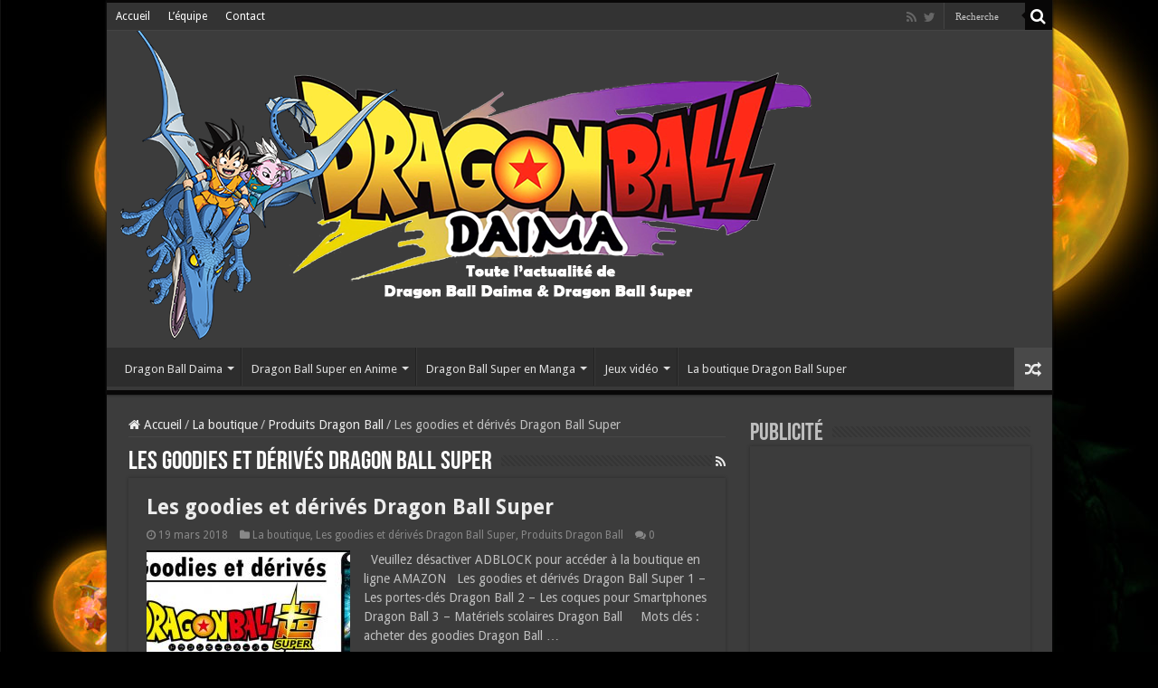

--- FILE ---
content_type: text/html; charset=UTF-8
request_url: https://dragonballsuper-france.fr/category/la-boutique/produits-dragon-ball/les-goodies-et-derives-dragon-ball-super/
body_size: 12499
content:
<!DOCTYPE html><html lang="fr-FR" prefix="og: http://ogp.me/ns#"><head> <script async src="https://ads.sportslocalmedia.com/slm.prebid.dragonballsuper-france.js"></script> <style>.akcelo-wrapper {
        display: grid;
        place-items: center;
        grid-template-columns: 1fr;
        text-align: center;
        position: relative;
        overflow: hidden;
    }
    .akcelo-wrapper.akcelo-wrapper-label:before {
        content: attr(data-ad-text);
        color: #777777;
        font-size: 11px;
        text-align: center;
        position: absolute;
        width: 100%;
        top: 2px;
    }
    .akcelo-wrapper.akcelo-wrapper-label {
        box-sizing: content-box;
        padding: 20px 0 0;
    }
    .akcelo-placeholder:not(.akcelo-loaded) {
        background-color: #f9f9f9;
        background-clip: content-box;
    }
    .akcelo-placeholder:not(.akcelo-loaded)::after {
        border: 1px solid #696969;
        border-radius: 2px;
        color: #696969;
        content: attr(data-placeholder-text);
        font-size: 11px;
        line-height: 1;
        padding: 3px 4px 1px;
        position: absolute;
        background-color: transparent;
        font-family: Arial,sans-serif;
    }
    .akcelo-video > div:first-child {
        width: 100%;
        position: absolute;
        top: 0;
        bottom: 0;
        left: 0;
        right: 0
    }
    .akcelo-video.akcelo-wrapper-label > div:first-child {
        top: 20px;
    }
    @media (pointer:coarse) {
        .akcelo-wrapper.akcelo-desktop {
            display: none;
        }
    }
    @media (pointer:fine) {
        .akcelo-wrapper.akcelo-mobile {
            display: none;
        }
    }</style><div id="Dragonballsuper-france_Video"></div> <script type="application/javascript">var slmadshb = slmadshb || {};
    slmadshb.que = slmadshb.que || [];
    slmadshb.que.push(function() {
        slmadshb.display("Dragonballsuper-france_Video");
    });</script> <script type="text/javascript">var _nAdzq=_nAdzq||[];(function(){
_nAdzq.push(["setIds","170dbeb944cff046"]);
_nAdzq.push(["setPk","BMcp-uee0G7XYgbzQV-4XA7dZRl87zK3v14GhTO_cLrAyxQKyuWdtsgegHDDkBawvzU2csSk_M1hDUtqw1JWwgk"]);
_nAdzq.push(["setDomain","notifpush.com"]);
_nAdzq.push(["setNativDomain",true]);
_nAdzq.push(["setSubscriptionNotif",false]);
_nAdzq.push(["setTemplateId","perso"]);
_nAdzq.push(["setEnv"]);
var e="https://notifpush.com/scripts/";
var t=document.createElement("script");
t.type="text/javascript";
t.defer=true;
t.async=true;
t.src=e+"nadz-sdk.js";
var s=document.getElementsByTagName("script")[0];
s.parentNode.insertBefore(t,s)})();
 window.tpl_color="null";
 window.tpl_catch="Dragon Ball Super - France";
 window.tpl_content="Autorisez les notifications pour rester informé de l'actualité de Dragon Ball.";
 window.tpl_quote="Allons-y, jeune Saiyan !";
 window.tpl_logo=" https://statics.pushaddict.com/images/716/imageDesktop_07525036760280757_Header11.png";
 window.tpl_catch_color="#3c3c3c";
 window.tpl_quote_color="#f57e00";
 window.tpl_content_color="#3c3c3c";
 window.tpl_textMobile="Dragon Ball Super - France";
 window.tpl_logoMobile="";</script> <meta charset="UTF-8" /><link rel="profile" href="http://gmpg.org/xfn/11" /><link rel="pingback" href="https://dragonballsuper-france.fr/xmlrpc.php" /><meta name='robots' content='index, follow, max-image-preview:large, max-snippet:-1, max-video-preview:-1' /><title>Les goodies et dérivés Dragon Ball Super Archives - Dragon Ball Super - France</title><link rel="canonical" href="https://dragonballsuper-france.fr/category/la-boutique/produits-dragon-ball/les-goodies-et-derives-dragon-ball-super/" /><meta property="og:locale" content="fr_FR" /><meta property="og:type" content="article" /><meta property="og:title" content="Les goodies et dérivés Dragon Ball Super Archives - Dragon Ball Super - France" /><meta property="og:url" content="https://dragonballsuper-france.fr/category/la-boutique/produits-dragon-ball/les-goodies-et-derives-dragon-ball-super/" /><meta property="og:site_name" content="Dragon Ball Super - France" /><meta name="twitter:card" content="summary_large_image" /><meta name="twitter:site" content="@DBSuperFrance" /> <script type="application/ld+json" class="yoast-schema-graph">{"@context":"https://schema.org","@graph":[{"@type":"CollectionPage","@id":"https://dragonballsuper-france.fr/category/la-boutique/produits-dragon-ball/les-goodies-et-derives-dragon-ball-super/","url":"https://dragonballsuper-france.fr/category/la-boutique/produits-dragon-ball/les-goodies-et-derives-dragon-ball-super/","name":"Les goodies et dérivés Dragon Ball Super Archives - Dragon Ball Super - France","isPartOf":{"@id":"https://dragonballsuper-france.fr/#website"},"primaryImageOfPage":{"@id":"https://dragonballsuper-france.fr/category/la-boutique/produits-dragon-ball/les-goodies-et-derives-dragon-ball-super/#primaryimage"},"image":{"@id":"https://dragonballsuper-france.fr/category/la-boutique/produits-dragon-ball/les-goodies-et-derives-dragon-ball-super/#primaryimage"},"thumbnailUrl":"https://dragonballsuper-france.fr/wp-content/uploads/2018/02/Les-Goodies-et-dérives-Dragon-Ball.jpg","breadcrumb":{"@id":"https://dragonballsuper-france.fr/category/la-boutique/produits-dragon-ball/les-goodies-et-derives-dragon-ball-super/#breadcrumb"},"inLanguage":"fr-FR"},{"@type":"ImageObject","inLanguage":"fr-FR","@id":"https://dragonballsuper-france.fr/category/la-boutique/produits-dragon-ball/les-goodies-et-derives-dragon-ball-super/#primaryimage","url":"https://dragonballsuper-france.fr/wp-content/uploads/2018/02/Les-Goodies-et-dérives-Dragon-Ball.jpg","contentUrl":"https://dragonballsuper-france.fr/wp-content/uploads/2018/02/Les-Goodies-et-dérives-Dragon-Ball.jpg","width":1000,"height":250},{"@type":"BreadcrumbList","@id":"https://dragonballsuper-france.fr/category/la-boutique/produits-dragon-ball/les-goodies-et-derives-dragon-ball-super/#breadcrumb","itemListElement":[{"@type":"ListItem","position":1,"name":"Accueil","item":"https://dragonballsuper-france.fr/"},{"@type":"ListItem","position":2,"name":"La boutique","item":"https://dragonballsuper-france.fr/category/la-boutique/"},{"@type":"ListItem","position":3,"name":"Produits Dragon Ball","item":"https://dragonballsuper-france.fr/category/la-boutique/produits-dragon-ball/"},{"@type":"ListItem","position":4,"name":"Les goodies et dérivés Dragon Ball Super"}]},{"@type":"WebSite","@id":"https://dragonballsuper-france.fr/#website","url":"https://dragonballsuper-france.fr/","name":"Dragon Ball Super - France","description":"Toute l&#039;actualité de Dragon Ball Super et Dragon Ball Daima","publisher":{"@id":"https://dragonballsuper-france.fr/#organization"},"potentialAction":[{"@type":"SearchAction","target":{"@type":"EntryPoint","urlTemplate":"https://dragonballsuper-france.fr/?s={search_term_string}"},"query-input":{"@type":"PropertyValueSpecification","valueRequired":true,"valueName":"search_term_string"}}],"inLanguage":"fr-FR"},{"@type":"Organization","@id":"https://dragonballsuper-france.fr/#organization","name":"Dragon Ball Super - France","url":"https://dragonballsuper-france.fr/","logo":{"@type":"ImageObject","inLanguage":"fr-FR","@id":"https://dragonballsuper-france.fr/#/schema/logo/image/","url":"https://dragonballsuper-france.fr/wp-content/uploads/2023/10/header14v8.png","contentUrl":"https://dragonballsuper-france.fr/wp-content/uploads/2023/10/header14v8.png","width":800,"height":300,"caption":"Dragon Ball Super - France"},"image":{"@id":"https://dragonballsuper-france.fr/#/schema/logo/image/"},"sameAs":["https://www.facebook.com/FansdeDBSuper/","https://x.com/DBSuperFrance"]}]}</script> <link rel='dns-prefetch' href='//fonts.googleapis.com' /><link rel="alternate" type="application/rss+xml" title="Dragon Ball Super - France &raquo; Flux" href="https://dragonballsuper-france.fr/feed/" /><link rel="alternate" type="application/rss+xml" title="Dragon Ball Super - France &raquo; Flux des commentaires" href="https://dragonballsuper-france.fr/comments/feed/" /><link rel="alternate" type="application/rss+xml" title="Dragon Ball Super - France &raquo; Flux de la catégorie Les goodies et dérivés Dragon Ball Super" href="https://dragonballsuper-france.fr/category/la-boutique/produits-dragon-ball/les-goodies-et-derives-dragon-ball-super/feed/" /><style id='wp-img-auto-sizes-contain-inline-css' type='text/css'>img:is([sizes=auto i],[sizes^="auto," i]){contain-intrinsic-size:3000px 1500px}
/*# sourceURL=wp-img-auto-sizes-contain-inline-css */</style><link data-optimized="2" rel="stylesheet" href="https://dragonballsuper-france.fr/wp-content/litespeed/css/455c39e97c3ddaef9de2bcf5cfb01580.css?ver=fe240" /><style id='global-styles-inline-css' type='text/css'>:root{--wp--preset--aspect-ratio--square: 1;--wp--preset--aspect-ratio--4-3: 4/3;--wp--preset--aspect-ratio--3-4: 3/4;--wp--preset--aspect-ratio--3-2: 3/2;--wp--preset--aspect-ratio--2-3: 2/3;--wp--preset--aspect-ratio--16-9: 16/9;--wp--preset--aspect-ratio--9-16: 9/16;--wp--preset--color--black: #000000;--wp--preset--color--cyan-bluish-gray: #abb8c3;--wp--preset--color--white: #ffffff;--wp--preset--color--pale-pink: #f78da7;--wp--preset--color--vivid-red: #cf2e2e;--wp--preset--color--luminous-vivid-orange: #ff6900;--wp--preset--color--luminous-vivid-amber: #fcb900;--wp--preset--color--light-green-cyan: #7bdcb5;--wp--preset--color--vivid-green-cyan: #00d084;--wp--preset--color--pale-cyan-blue: #8ed1fc;--wp--preset--color--vivid-cyan-blue: #0693e3;--wp--preset--color--vivid-purple: #9b51e0;--wp--preset--gradient--vivid-cyan-blue-to-vivid-purple: linear-gradient(135deg,rgb(6,147,227) 0%,rgb(155,81,224) 100%);--wp--preset--gradient--light-green-cyan-to-vivid-green-cyan: linear-gradient(135deg,rgb(122,220,180) 0%,rgb(0,208,130) 100%);--wp--preset--gradient--luminous-vivid-amber-to-luminous-vivid-orange: linear-gradient(135deg,rgb(252,185,0) 0%,rgb(255,105,0) 100%);--wp--preset--gradient--luminous-vivid-orange-to-vivid-red: linear-gradient(135deg,rgb(255,105,0) 0%,rgb(207,46,46) 100%);--wp--preset--gradient--very-light-gray-to-cyan-bluish-gray: linear-gradient(135deg,rgb(238,238,238) 0%,rgb(169,184,195) 100%);--wp--preset--gradient--cool-to-warm-spectrum: linear-gradient(135deg,rgb(74,234,220) 0%,rgb(151,120,209) 20%,rgb(207,42,186) 40%,rgb(238,44,130) 60%,rgb(251,105,98) 80%,rgb(254,248,76) 100%);--wp--preset--gradient--blush-light-purple: linear-gradient(135deg,rgb(255,206,236) 0%,rgb(152,150,240) 100%);--wp--preset--gradient--blush-bordeaux: linear-gradient(135deg,rgb(254,205,165) 0%,rgb(254,45,45) 50%,rgb(107,0,62) 100%);--wp--preset--gradient--luminous-dusk: linear-gradient(135deg,rgb(255,203,112) 0%,rgb(199,81,192) 50%,rgb(65,88,208) 100%);--wp--preset--gradient--pale-ocean: linear-gradient(135deg,rgb(255,245,203) 0%,rgb(182,227,212) 50%,rgb(51,167,181) 100%);--wp--preset--gradient--electric-grass: linear-gradient(135deg,rgb(202,248,128) 0%,rgb(113,206,126) 100%);--wp--preset--gradient--midnight: linear-gradient(135deg,rgb(2,3,129) 0%,rgb(40,116,252) 100%);--wp--preset--font-size--small: 13px;--wp--preset--font-size--medium: 20px;--wp--preset--font-size--large: 36px;--wp--preset--font-size--x-large: 42px;--wp--preset--spacing--20: 0.44rem;--wp--preset--spacing--30: 0.67rem;--wp--preset--spacing--40: 1rem;--wp--preset--spacing--50: 1.5rem;--wp--preset--spacing--60: 2.25rem;--wp--preset--spacing--70: 3.38rem;--wp--preset--spacing--80: 5.06rem;--wp--preset--shadow--natural: 6px 6px 9px rgba(0, 0, 0, 0.2);--wp--preset--shadow--deep: 12px 12px 50px rgba(0, 0, 0, 0.4);--wp--preset--shadow--sharp: 6px 6px 0px rgba(0, 0, 0, 0.2);--wp--preset--shadow--outlined: 6px 6px 0px -3px rgb(255, 255, 255), 6px 6px rgb(0, 0, 0);--wp--preset--shadow--crisp: 6px 6px 0px rgb(0, 0, 0);}:where(.is-layout-flex){gap: 0.5em;}:where(.is-layout-grid){gap: 0.5em;}body .is-layout-flex{display: flex;}.is-layout-flex{flex-wrap: wrap;align-items: center;}.is-layout-flex > :is(*, div){margin: 0;}body .is-layout-grid{display: grid;}.is-layout-grid > :is(*, div){margin: 0;}:where(.wp-block-columns.is-layout-flex){gap: 2em;}:where(.wp-block-columns.is-layout-grid){gap: 2em;}:where(.wp-block-post-template.is-layout-flex){gap: 1.25em;}:where(.wp-block-post-template.is-layout-grid){gap: 1.25em;}.has-black-color{color: var(--wp--preset--color--black) !important;}.has-cyan-bluish-gray-color{color: var(--wp--preset--color--cyan-bluish-gray) !important;}.has-white-color{color: var(--wp--preset--color--white) !important;}.has-pale-pink-color{color: var(--wp--preset--color--pale-pink) !important;}.has-vivid-red-color{color: var(--wp--preset--color--vivid-red) !important;}.has-luminous-vivid-orange-color{color: var(--wp--preset--color--luminous-vivid-orange) !important;}.has-luminous-vivid-amber-color{color: var(--wp--preset--color--luminous-vivid-amber) !important;}.has-light-green-cyan-color{color: var(--wp--preset--color--light-green-cyan) !important;}.has-vivid-green-cyan-color{color: var(--wp--preset--color--vivid-green-cyan) !important;}.has-pale-cyan-blue-color{color: var(--wp--preset--color--pale-cyan-blue) !important;}.has-vivid-cyan-blue-color{color: var(--wp--preset--color--vivid-cyan-blue) !important;}.has-vivid-purple-color{color: var(--wp--preset--color--vivid-purple) !important;}.has-black-background-color{background-color: var(--wp--preset--color--black) !important;}.has-cyan-bluish-gray-background-color{background-color: var(--wp--preset--color--cyan-bluish-gray) !important;}.has-white-background-color{background-color: var(--wp--preset--color--white) !important;}.has-pale-pink-background-color{background-color: var(--wp--preset--color--pale-pink) !important;}.has-vivid-red-background-color{background-color: var(--wp--preset--color--vivid-red) !important;}.has-luminous-vivid-orange-background-color{background-color: var(--wp--preset--color--luminous-vivid-orange) !important;}.has-luminous-vivid-amber-background-color{background-color: var(--wp--preset--color--luminous-vivid-amber) !important;}.has-light-green-cyan-background-color{background-color: var(--wp--preset--color--light-green-cyan) !important;}.has-vivid-green-cyan-background-color{background-color: var(--wp--preset--color--vivid-green-cyan) !important;}.has-pale-cyan-blue-background-color{background-color: var(--wp--preset--color--pale-cyan-blue) !important;}.has-vivid-cyan-blue-background-color{background-color: var(--wp--preset--color--vivid-cyan-blue) !important;}.has-vivid-purple-background-color{background-color: var(--wp--preset--color--vivid-purple) !important;}.has-black-border-color{border-color: var(--wp--preset--color--black) !important;}.has-cyan-bluish-gray-border-color{border-color: var(--wp--preset--color--cyan-bluish-gray) !important;}.has-white-border-color{border-color: var(--wp--preset--color--white) !important;}.has-pale-pink-border-color{border-color: var(--wp--preset--color--pale-pink) !important;}.has-vivid-red-border-color{border-color: var(--wp--preset--color--vivid-red) !important;}.has-luminous-vivid-orange-border-color{border-color: var(--wp--preset--color--luminous-vivid-orange) !important;}.has-luminous-vivid-amber-border-color{border-color: var(--wp--preset--color--luminous-vivid-amber) !important;}.has-light-green-cyan-border-color{border-color: var(--wp--preset--color--light-green-cyan) !important;}.has-vivid-green-cyan-border-color{border-color: var(--wp--preset--color--vivid-green-cyan) !important;}.has-pale-cyan-blue-border-color{border-color: var(--wp--preset--color--pale-cyan-blue) !important;}.has-vivid-cyan-blue-border-color{border-color: var(--wp--preset--color--vivid-cyan-blue) !important;}.has-vivid-purple-border-color{border-color: var(--wp--preset--color--vivid-purple) !important;}.has-vivid-cyan-blue-to-vivid-purple-gradient-background{background: var(--wp--preset--gradient--vivid-cyan-blue-to-vivid-purple) !important;}.has-light-green-cyan-to-vivid-green-cyan-gradient-background{background: var(--wp--preset--gradient--light-green-cyan-to-vivid-green-cyan) !important;}.has-luminous-vivid-amber-to-luminous-vivid-orange-gradient-background{background: var(--wp--preset--gradient--luminous-vivid-amber-to-luminous-vivid-orange) !important;}.has-luminous-vivid-orange-to-vivid-red-gradient-background{background: var(--wp--preset--gradient--luminous-vivid-orange-to-vivid-red) !important;}.has-very-light-gray-to-cyan-bluish-gray-gradient-background{background: var(--wp--preset--gradient--very-light-gray-to-cyan-bluish-gray) !important;}.has-cool-to-warm-spectrum-gradient-background{background: var(--wp--preset--gradient--cool-to-warm-spectrum) !important;}.has-blush-light-purple-gradient-background{background: var(--wp--preset--gradient--blush-light-purple) !important;}.has-blush-bordeaux-gradient-background{background: var(--wp--preset--gradient--blush-bordeaux) !important;}.has-luminous-dusk-gradient-background{background: var(--wp--preset--gradient--luminous-dusk) !important;}.has-pale-ocean-gradient-background{background: var(--wp--preset--gradient--pale-ocean) !important;}.has-electric-grass-gradient-background{background: var(--wp--preset--gradient--electric-grass) !important;}.has-midnight-gradient-background{background: var(--wp--preset--gradient--midnight) !important;}.has-small-font-size{font-size: var(--wp--preset--font-size--small) !important;}.has-medium-font-size{font-size: var(--wp--preset--font-size--medium) !important;}.has-large-font-size{font-size: var(--wp--preset--font-size--large) !important;}.has-x-large-font-size{font-size: var(--wp--preset--font-size--x-large) !important;}
/*# sourceURL=global-styles-inline-css */</style><style id='classic-theme-styles-inline-css' type='text/css'>/*! This file is auto-generated */
.wp-block-button__link{color:#fff;background-color:#32373c;border-radius:9999px;box-shadow:none;text-decoration:none;padding:calc(.667em + 2px) calc(1.333em + 2px);font-size:1.125em}.wp-block-file__button{background:#32373c;color:#fff;text-decoration:none}
/*# sourceURL=/wp-includes/css/classic-themes.min.css */</style><link rel='stylesheet' id='Droid+Sans-css' href='https://fonts.googleapis.com/css?family=Droid+Sans%3Aregular%2C700' type='text/css' media='all' /><style id='quads-styles-inline-css' type='text/css'>.quads-location ins.adsbygoogle {
        background: transparent !important;
    }.quads-location .quads_rotator_img{ opacity:1 !important;}
    .quads.quads_ad_container { display: grid; grid-template-columns: auto; grid-gap: 10px; padding: 10px; }
    .grid_image{animation: fadeIn 0.5s;-webkit-animation: fadeIn 0.5s;-moz-animation: fadeIn 0.5s;
        -o-animation: fadeIn 0.5s;-ms-animation: fadeIn 0.5s;}
    .quads-ad-label { font-size: 12px; text-align: center; color: #333;}
    .quads_click_impression { display: none;} .quads-location, .quads-ads-space{max-width:100%;} @media only screen and (max-width: 480px) { .quads-ads-space, .penci-builder-element .quads-ads-space{max-width:340px;}}
/*# sourceURL=quads-styles-inline-css */</style> <script data-optimized="1" type="text/javascript" src="https://dragonballsuper-france.fr/wp-content/litespeed/js/50e177097eebf40218a02cb96b8ac6f7.js?ver=ac6f7" id="jquery-core-js"></script> <script data-optimized="1" type="text/javascript" src="https://dragonballsuper-france.fr/wp-content/litespeed/js/3fe955ddee5caac1ec7c65e65c7c1953.js?ver=c1953" id="jquery-migrate-js"></script> <script data-optimized="1" type="text/javascript" src="https://dragonballsuper-france.fr/wp-content/litespeed/js/29126b313a444355c59997f5d6653f6c.js?ver=53f6c" id="ppress-flatpickr-js"></script> <script data-optimized="1" type="text/javascript" src="https://dragonballsuper-france.fr/wp-content/litespeed/js/390c6a03b45e4cd11e9f8f221a5553e7.js?ver=553e7" id="ppress-select2-js"></script> <link rel="https://api.w.org/" href="https://dragonballsuper-france.fr/wp-json/" /><link rel="alternate" title="JSON" type="application/json" href="https://dragonballsuper-france.fr/wp-json/wp/v2/categories/334" /><link rel="EditURI" type="application/rsd+xml" title="RSD" href="https://dragonballsuper-france.fr/xmlrpc.php?rsd" /><meta name="generator" content="WordPress 6.9" /> <script>(function(i,s,o,g,r,a,m){i['GoogleAnalyticsObject']=r;i[r]=i[r]||function(){
			(i[r].q=i[r].q||[]).push(arguments)},i[r].l=1*new Date();a=s.createElement(o),
			m=s.getElementsByTagName(o)[0];a.async=1;a.src=g;m.parentNode.insertBefore(a,m)
			})(window,document,'script','https://www.google-analytics.com/analytics.js','ga');
			ga('create', 'UA-65151709-1', 'auto');
			ga('send', 'pageview');</script> <script>document.cookie = 'quads_browser_width='+screen.width;</script><link rel="shortcut icon" href="https://dragonballsuper-france.fr/wp-content/uploads/2015/07/favicon3.ico" title="Favicon" />
<!--[if IE]> <script type="text/javascript">jQuery(document).ready(function (){ jQuery(".menu-item").has("ul").children("a").attr("aria-haspopup", "true");});</script> <![endif]-->
<!--[if lt IE 9]> <script src="https://dragonballsuper-france.fr/wp-content/themes/sahifa/js/html5.js"></script> <script src="https://dragonballsuper-france.fr/wp-content/themes/sahifa/js/selectivizr-min.js"></script> <![endif]-->
<!--[if IE 9]><link rel="stylesheet" type="text/css" media="all" href="https://dragonballsuper-france.fr/wp-content/themes/sahifa/css/ie9.css" />
<![endif]-->
<!--[if IE 8]><link rel="stylesheet" type="text/css" media="all" href="https://dragonballsuper-france.fr/wp-content/themes/sahifa/css/ie8.css" />
<![endif]-->
<!--[if IE 7]><link rel="stylesheet" type="text/css" media="all" href="https://dragonballsuper-france.fr/wp-content/themes/sahifa/css/ie7.css" />
<![endif]--><meta http-equiv="X-UA-Compatible" content="IE=edge,chrome=1" /><meta name="viewport" content="width=device-width, initial-scale=1.0" /><style type="text/css" media="screen">body{
	font-family: 'Droid Sans';
	color :#ffffff;
	font-size : 14px;
	font-weight: normal;
}
.top-nav, .top-nav ul li a {
	color :#ffffff;
}
.page-title{
	font-size : 29px;
	font-weight: bold;
}
.post-title{
	font-size : 29px;
	font-weight: bold;
}
h2.post-box-title, h2.post-box-title a{
	font-size : 23px;
	font-weight: bold;
}
h3.post-box-title, h3.post-box-title a{
	font-size : 29px;
	font-weight: bold;
}
blockquote p{
	font-size : 13px;
	font-weight: bold;
}
.widget-top h4, .widget-top h4 a{
	font-size : 27px;
	font-weight: bolder;
}
#main-nav,
.cat-box-content,
#sidebar .widget-container,
.post-listing,
#commentform {
	border-bottom-color: #080707;
}

.search-block .search-button,
#topcontrol,
#main-nav ul li.current-menu-item a,
#main-nav ul li.current-menu-item a:hover,
#main-nav ul li.current_page_parent a,
#main-nav ul li.current_page_parent a:hover,
#main-nav ul li.current-menu-parent a,
#main-nav ul li.current-menu-parent a:hover,
#main-nav ul li.current-page-ancestor a,
#main-nav ul li.current-page-ancestor a:hover,
.pagination span.current,
.share-post span.share-text,
.flex-control-paging li a.flex-active,
.ei-slider-thumbs li.ei-slider-element,
.review-percentage .review-item span span,
.review-final-score,
.button,
a.button,
a.more-link,
#main-content input[type="submit"],
.form-submit #submit,
#login-form .login-button,
.widget-feedburner .feedburner-subscribe,
input[type="submit"],
#buddypress button,
#buddypress a.button,
#buddypress input[type=submit],
#buddypress input[type=reset],
#buddypress ul.button-nav li a,
#buddypress div.generic-button a,
#buddypress .comment-reply-link,
#buddypress div.item-list-tabs ul li a span,
#buddypress div.item-list-tabs ul li.selected a,
#buddypress div.item-list-tabs ul li.current a,
#buddypress #members-directory-form div.item-list-tabs ul li.selected span,
#members-list-options a.selected,
#groups-list-options a.selected,
body.dark-skin #buddypress div.item-list-tabs ul li a span,
body.dark-skin #buddypress div.item-list-tabs ul li.selected a,
body.dark-skin #buddypress div.item-list-tabs ul li.current a,
body.dark-skin #members-list-options a.selected,
body.dark-skin #groups-list-options a.selected,
.search-block-large .search-button,
#featured-posts .flex-next:hover,
#featured-posts .flex-prev:hover,
a.tie-cart span.shooping-count,
.woocommerce span.onsale,
.woocommerce-page span.onsale ,
.woocommerce .widget_price_filter .ui-slider .ui-slider-handle,
.woocommerce-page .widget_price_filter .ui-slider .ui-slider-handle,
#check-also-close,
a.post-slideshow-next,
a.post-slideshow-prev,
.widget_price_filter .ui-slider .ui-slider-handle,
.quantity .minus:hover,
.quantity .plus:hover,
.mejs-container .mejs-controls .mejs-time-rail .mejs-time-current,
#reading-position-indicator  {
	background-color:#080707;
}

::-webkit-scrollbar-thumb{
	background-color:#080707 !important;
}

#theme-footer,
#theme-header,
.top-nav ul li.current-menu-item:before,
#main-nav .menu-sub-content ,
#main-nav ul ul,
#check-also-box {
	border-top-color: #080707;
}

.search-block:after {
	border-right-color:#080707;
}

body.rtl .search-block:after {
	border-left-color:#080707;
}

#main-nav ul > li.menu-item-has-children:hover > a:after,
#main-nav ul > li.mega-menu:hover > a:after {
	border-color:transparent transparent #080707;
}

.widget.timeline-posts li a:hover,
.widget.timeline-posts li a:hover span.tie-date {
	color: #080707;
}

.widget.timeline-posts li a:hover span.tie-date:before {
	background: #080707;
	border-color: #080707;
}

#order_review,
#order_review_heading {
	border-color: #080707;
}

.background-cover{background-image : url('https://dragonballsuper-france.fr/wp-content/uploads/2015/06/shenron_by_chevronguy-d5nog5i.jpg') !important;}
.breaking-news span.breaking-news-title {background: #d60012;}</style><link rel="icon" href="https://dragonballsuper-france.fr/wp-content/uploads/2017/06/cropped-Sans-titre-1-1-1-32x32.png" sizes="32x32" /><link rel="icon" href="https://dragonballsuper-france.fr/wp-content/uploads/2017/06/cropped-Sans-titre-1-1-1-192x192.png" sizes="192x192" /><link rel="apple-touch-icon" href="https://dragonballsuper-france.fr/wp-content/uploads/2017/06/cropped-Sans-titre-1-1-1-180x180.png" /><meta name="msapplication-TileImage" content="https://dragonballsuper-france.fr/wp-content/uploads/2017/06/cropped-Sans-titre-1-1-1-270x270.png" /></head><body id="top" class="archive category category-les-goodies-et-derives-dragon-ball-super category-334 wp-theme-sahifa wp-child-theme-dragonballsuperfr dark-skin lazy-enabled"><div class="wrapper-outer"><div class="background-cover"></div><aside id="slide-out"><div class="search-mobile"><form method="get" id="searchform-mobile" action="https://dragonballsuper-france.fr/">
<button class="search-button" type="submit" value="Recherche"><i class="fa fa-search"></i></button>
<input type="text" id="s-mobile" name="s" title="Recherche" value="Recherche" onfocus="if (this.value == 'Recherche') {this.value = '';}" onblur="if (this.value == '') {this.value = 'Recherche';}"  /></form></div><div class="social-icons">
<a class="ttip-none" title="Rss" href="https://dragonballsuper-france.fr/feed/" target="_blank"><i class="fa fa-rss"></i></a><a class="ttip-none" title="Twitter" href="https://twitter.com/DBSuperFrance" target="_blank"><i class="fa fa-twitter"></i></a></div><div id="mobile-menu" ></div></aside><div id="wrapper" class="boxed-all"><div class="inner-wrapper"><header id="theme-header" class="theme-header"><div id="top-nav" class="top-nav"><div class="container"><div class="top-menu"><ul id="menu-menu-haut" class="menu"><li id="menu-item-100906" class="menu-item menu-item-type-post_type menu-item-object-page menu-item-home menu-item-100906"><a href="https://dragonballsuper-france.fr/">Accueil</a></li><li id="menu-item-656" class="menu-item menu-item-type-post_type menu-item-object-page menu-item-656"><a href="https://dragonballsuper-france.fr/lequipe/">L&rsquo;équipe</a></li><li id="menu-item-182" class="menu-item menu-item-type-post_type menu-item-object-page menu-item-182"><a href="https://dragonballsuper-france.fr/contact/">Contact</a></li></ul></div><div class="search-block"><form method="get" id="searchform-header" action="https://dragonballsuper-france.fr/">
<button class="search-button" type="submit" value="Recherche"><i class="fa fa-search"></i></button>
<input class="search-live" type="text" id="s-header" name="s" title="Recherche" value="Recherche" onfocus="if (this.value == 'Recherche') {this.value = '';}" onblur="if (this.value == '') {this.value = 'Recherche';}"  /></form></div><div class="social-icons">
<a class="ttip-none" title="Rss" href="https://dragonballsuper-france.fr/feed/" target="_blank"><i class="fa fa-rss"></i></a><a class="ttip-none" title="Twitter" href="https://twitter.com/DBSuperFrance" target="_blank"><i class="fa fa-twitter"></i></a></div></div></div><div class="header-content"><a id="slide-out-open" class="slide-out-open" href="#"><span></span></a><div class="logo"><h2>								<a title="Dragon Ball Super &#8211; France" href="https://dragonballsuper-france.fr/">
<img src="https://dragonballsuper-france.fr/wp-content/uploads/2024/07/header15.png" alt="Dragon Ball Super &#8211; France"  /><strong>Dragon Ball Super &#8211; France Toute l&#039;actualité de Dragon Ball Super et Dragon Ball Daima</strong>
</a></h2></div><div class="clear"></div></div><nav id="main-nav" class="fixed-enabled"><div class="container"><div class="main-menu"><ul id="menu-menuv2" class="menu"><li id="menu-item-130890" class="menu-item menu-item-type-post_type menu-item-object-page menu-item-has-children menu-item-130890"><a href="https://dragonballsuper-france.fr/dragon-ball-daima/">Dragon Ball Daima</a><ul class="sub-menu menu-sub-content"><li id="menu-item-135464" class="menu-item menu-item-type-post_type menu-item-object-page menu-item-135464"><a href="https://dragonballsuper-france.fr/lactualite-de-dragon-ball-daima/">L’actualité Dragon Ball DAIMA</a></li><li id="menu-item-135458" class="menu-item menu-item-type-post_type menu-item-object-page menu-item-135458"><a href="https://dragonballsuper-france.fr/les-audiences-de-dragon-ball-daima/">Les audiences de Dragon Ball DAIMA</a></li><li id="menu-item-135469" class="menu-item menu-item-type-post_type menu-item-object-page menu-item-135469"><a href="https://dragonballsuper-france.fr/les-episodes-de-dragon-ball-daima/">Les épisodes de Dragon Ball DAIMA</a></li></ul></li><li id="menu-item-65939" class="menu-item menu-item-type-post_type menu-item-object-page menu-item-has-children menu-item-65939"><a href="https://dragonballsuper-france.fr/dragon-ball-super-en-anime/">Dragon Ball Super en Anime</a><ul class="sub-menu menu-sub-content"><li id="menu-item-71296" class="menu-item menu-item-type-post_type menu-item-object-page menu-item-71296"><a href="https://dragonballsuper-france.fr/lactualite-dragon-ball-super/">L’actualité Dragon Ball Super</a></li><li id="menu-item-69382" class="menu-item menu-item-type-post_type menu-item-object-page menu-item-69382"><a href="https://dragonballsuper-france.fr/analyses-theories-dragon-ball-super/">Les analyses et théories Dragon Ball Super</a></li><li id="menu-item-69270" class="menu-item menu-item-type-post_type menu-item-object-page menu-item-69270"><a href="https://dragonballsuper-france.fr/les-audiences-dragon-ball-super/">Les audiences Dragon Ball Super</a></li><li id="menu-item-69271" class="menu-item menu-item-type-post_type menu-item-object-page menu-item-69271"><a href="https://dragonballsuper-france.fr/les-gifs-dragon-ball-super/">Les GIFs Dragon Ball Super</a></li><li id="menu-item-74966" class="menu-item menu-item-type-post_type menu-item-object-page menu-item-74966"><a href="https://dragonballsuper-france.fr/dvd-bluray-de-dragon-ball-super/">Les DVD et Bluray de Dragon Ball Super</a></li><li id="menu-item-69272" class="menu-item menu-item-type-post_type menu-item-object-page menu-item-69272"><a href="https://dragonballsuper-france.fr/les-images-dragon-ball-super/">Les images Dragon Ball Super</a></li><li id="menu-item-74970" class="menu-item menu-item-type-post_type menu-item-object-page menu-item-74970"><a href="https://dragonballsuper-france.fr/les-opening-et-ending-de-dragon-ball-super/">Les opening et ending de Dragon Ball Super</a></li><li id="menu-item-95708" class="menu-item menu-item-type-post_type menu-item-object-page menu-item-95708"><a href="https://dragonballsuper-france.fr/ost-de-dragon-ball-super/">Les OST de Dragon Ball Super</a></li><li id="menu-item-69273" class="menu-item menu-item-type-post_type menu-item-object-page menu-item-69273"><a href="https://dragonballsuper-france.fr/les-previews-dragon-ball-super/">Les previews Dragon Ball Super</a></li><li id="menu-item-69378" class="menu-item menu-item-type-post_type menu-item-object-page menu-item-69378"><a href="https://dragonballsuper-france.fr/resumes-dragon-ball-super/">Les résumés Dragon Ball Super</a></li><li id="menu-item-69274" class="menu-item menu-item-type-post_type menu-item-object-page menu-item-69274"><a href="https://dragonballsuper-france.fr/les-spoilers-dragon-ball-super/">Les spoilers Dragon Ball Super</a></li><li id="menu-item-69269" class="menu-item menu-item-type-post_type menu-item-object-page menu-item-69269"><a href="https://dragonballsuper-france.fr/dragon-ball-super/">Le Wiki Dragon Ball Super</a></li><li id="menu-item-74965" class="menu-item menu-item-type-post_type menu-item-object-page menu-item-74965"><a href="https://dragonballsuper-france.fr/dragon-ball-super-version-francaise/">Dragon Ball Super en version française</a></li></ul></li><li id="menu-item-66064" class="menu-item menu-item-type-post_type menu-item-object-page menu-item-has-children menu-item-66064"><a href="https://dragonballsuper-france.fr/dragon-ball-super-manga/">Dragon Ball Super en Manga</a><ul class="sub-menu menu-sub-content"><li id="menu-item-122573" class="menu-item menu-item-type-post_type menu-item-object-page menu-item-122573"><a href="https://dragonballsuper-france.fr/chapitres-fr/">Chapitres FR</a></li></ul></li><li id="menu-item-64345" class="menu-item menu-item-type-post_type menu-item-object-page menu-item-has-children menu-item-64345"><a href="https://dragonballsuper-france.fr/jeux-video/">Jeux vidéo</a><ul class="sub-menu menu-sub-content"><li id="menu-item-98137" class="menu-item menu-item-type-taxonomy menu-item-object-category menu-item-98137"><a href="https://dragonballsuper-france.fr/category/jeux-videos/dragon-ball-z-bucchigiri-match/">Dragon Ball Z Bucchigiri Match</a></li><li id="menu-item-68043" class="menu-item menu-item-type-post_type menu-item-object-page menu-item-68043"><a href="https://dragonballsuper-france.fr/dragon-ball-z-dokkan-battle/">Dragon Ball Z Dokkan Battle</a></li><li id="menu-item-67028" class="menu-item menu-item-type-post_type menu-item-object-page menu-item-67028"><a href="https://dragonballsuper-france.fr/jeux-video/dragon-ball-fighterz/">Dragon Ball FighterZ</a></li><li id="menu-item-68041" class="menu-item menu-item-type-post_type menu-item-object-page menu-item-68041"><a href="https://dragonballsuper-france.fr/dragon-ball-fusions/">Dragon Ball Fusions</a></li><li id="menu-item-97884" class="menu-item menu-item-type-taxonomy menu-item-object-category menu-item-97884"><a href="https://dragonballsuper-france.fr/category/jeux-videos/dragon-ball-legends/">Dragon Ball Legends</a></li><li id="menu-item-106656" class="menu-item menu-item-type-post_type menu-item-object-page menu-item-106656"><a href="https://dragonballsuper-france.fr/dragon-ball-z-kakarot/">Dragon Ball Z Kakarot</a></li><li id="menu-item-68042" class="menu-item menu-item-type-post_type menu-item-object-page menu-item-68042"><a href="https://dragonballsuper-france.fr/dragon-ball-xenoverse-2/">Dragon Ball Xenoverse 2</a></li><li id="menu-item-98136" class="menu-item menu-item-type-taxonomy menu-item-object-category menu-item-98136"><a href="https://dragonballsuper-france.fr/category/jeux-videos/dragon-ball-z-x-keeperz/">Dragon Ball Z &#8211; X KeeperZ</a></li><li id="menu-item-102994" class="menu-item menu-item-type-post_type menu-item-object-page menu-item-102994"><a href="https://dragonballsuper-france.fr/jump-force/">JUMP Force</a></li><li id="menu-item-122736" class="menu-item menu-item-type-taxonomy menu-item-object-category menu-item-122736"><a href="https://dragonballsuper-france.fr/category/jeux-videos/dragon-ball-the-breakers/">Dragon Ball The Breakers</a></li><li id="menu-item-68044" class="menu-item menu-item-type-post_type menu-item-object-page menu-item-68044"><a href="https://dragonballsuper-france.fr/super-dragon-ball-heroes/">Super Dragon Ball Heroes</a></li></ul></li><li id="menu-item-71334" class="menu-item menu-item-type-post_type menu-item-object-page menu-item-71334"><a href="https://dragonballsuper-france.fr/la-boutique-dragon-ball-super/">La boutique Dragon Ball Super</a></li></ul></div>										<a href="https://dragonballsuper-france.fr/?tierand=1" class="random-article ttip" title="Articles aléatoires"><i class="fa fa-random"></i></a></div></nav></header><div id="main-content" class="container"><div class="content"><nav id="crumbs"><a href="https://dragonballsuper-france.fr/"><span class="fa fa-home" aria-hidden="true"></span> Accueil</a><span class="delimiter">/</span><a href="https://dragonballsuper-france.fr/category/la-boutique/">La boutique</a><span class="delimiter">/</span><a href="https://dragonballsuper-france.fr/category/la-boutique/produits-dragon-ball/">Produits Dragon Ball</a><span class="delimiter">/</span><span class="current">Les goodies et dérivés Dragon Ball Super</span></nav><script type="application/ld+json">{"@context":"http:\/\/schema.org","@type":"BreadcrumbList","@id":"#Breadcrumb","itemListElement":[{"@type":"ListItem","position":1,"item":{"name":"Accueil","@id":"https:\/\/dragonballsuper-france.fr\/"}},{"@type":"ListItem","position":2,"item":{"name":"La boutique","@id":"https:\/\/dragonballsuper-france.fr\/category\/la-boutique\/"}},{"@type":"ListItem","position":3,"item":{"name":"Produits Dragon Ball","@id":"https:\/\/dragonballsuper-france.fr\/category\/la-boutique\/produits-dragon-ball\/"}}]}</script> <div class="page-head"><h1 class="page-title">
Les goodies et dérivés Dragon Ball Super</h1>
<a class="rss-cat-icon ttip" title="Souscription au flux RSS" href="https://dragonballsuper-france.fr/category/la-boutique/produits-dragon-ball/les-goodies-et-derives-dragon-ball-super/feed/"><i class="fa fa-rss"></i></a><div class="stripe-line"></div></div><div class="post-listing archive-box"><article class="item-list tie_none"><h2 class="post-box-title">
<a href="https://dragonballsuper-france.fr/les-goodies-et-derives-dragon-ball-super/">Les goodies et dérivés Dragon Ball Super</a></h2><p class="post-meta">
<span class="tie-date"><i class="fa fa-clock-o"></i>19 mars 2018</span>
<span class="post-cats"><i class="fa fa-folder"></i><a href="https://dragonballsuper-france.fr/category/la-boutique/" rel="category tag">La boutique</a>, <a href="https://dragonballsuper-france.fr/category/la-boutique/produits-dragon-ball/les-goodies-et-derives-dragon-ball-super/" rel="category tag">Les goodies et dérivés Dragon Ball Super</a>, <a href="https://dragonballsuper-france.fr/category/la-boutique/produits-dragon-ball/" rel="category tag">Produits Dragon Ball</a></span>
<span class="post-comments"><i class="fa fa-comments"></i><a href="https://dragonballsuper-france.fr/les-goodies-et-derives-dragon-ball-super/#respond">0</a></span></p><div class="post-thumbnail">
<a href="https://dragonballsuper-france.fr/les-goodies-et-derives-dragon-ball-super/">
<img width="225" height="120" src="https://dragonballsuper-france.fr/wp-content/uploads/2018/02/Les-Goodies-et-dérives-Dragon-Ball-225x120.jpg" class="attachment-tie-medium size-tie-medium wp-post-image" alt="" decoding="async" />				<span class="fa overlay-icon"></span>
</a></div><div class="entry"><p>&nbsp; Veuillez désactiver ADBLOCK pour accéder à la boutique en ligne AMAZON &nbsp; Les goodies et dérivés Dragon Ball Super 1 &#8211; Les portes-clés Dragon Ball 2 &#8211; Les coques pour Smartphones Dragon Ball 3 &#8211; Matériels scolaires Dragon Ball &nbsp; &nbsp; Mots clés : acheter des goodies Dragon Ball &hellip;</p>
<a class="more-link" href="https://dragonballsuper-france.fr/les-goodies-et-derives-dragon-ball-super/">Lire la suite &raquo;</a></div><div class="mini-share-post">
<span class="share-text">Partager</span><ul class="flat-social"><li><a href="http://www.facebook.com/sharer.php?u=https://dragonballsuper-france.fr/?p=97876" class="social-facebook" rel="external" target="_blank"><i class="fa fa-facebook"></i> <span>Facebook</span></a></li><li><a href="https://twitter.com/intent/tweet?text=Les+goodies+et+d%C3%A9riv%C3%A9s+Dragon+Ball+Super&url=https://dragonballsuper-france.fr/?p=97876" class="social-twitter" rel="external" target="_blank"><i class="fa fa-twitter"></i> <span>Twitter</span></a></li></ul><div class="clear"></div></div><div class="clear"></div></article></div></div><aside id="sidebar"><div class="theiaStickySidebar"><div id="ads300_600-widget-4" class="widget e3lan e3lan300_600-widget"><div class="widget-top"><h4>Publicité</h4><div class="stripe-line"></div></div><div class="widget-container"><div  class="e3lan-widget-content e3lan300-600"><div class="e3lan-cell"> <script async src="https://pagead2.googlesyndication.com/pagead/js/adsbygoogle.js?client=ca-pub-8803078605382730"
     crossorigin="anonymous"></script> 
<ins class="adsbygoogle"
style="display:inline-block;width:300px;height:600px"
data-ad-client="ca-pub-8803078605382730"
data-ad-slot="7246789381"></ins> <script>(adsbygoogle = window.adsbygoogle || []).push({});</script> </div></div></div></div><div id="categories-2" class="widget widget_categories"><div class="widget-top"><h4>Les Catégories</h4><div class="stripe-line"></div></div><div class="widget-container"><ul><li class="cat-item cat-item-1"><a href="https://dragonballsuper-france.fr/category/actualites/">Actualités</a></li><li class="cat-item cat-item-280"><a href="https://dragonballsuper-france.fr/category/actualites-manga-dragon-ball-super/">Actualités Manga Dragon Ball Super</a></li><li class="cat-item cat-item-286"><a href="https://dragonballsuper-france.fr/category/analyse-des-episodes-de-dragon-ball-super/">Analyse des épisodes de Dragon Ball Super</a></li><li class="cat-item cat-item-301"><a href="https://dragonballsuper-france.fr/category/super-dragon-ball-heroes-anime/">Anime Super Dragon Ball Heroes</a></li><li class="cat-item cat-item-343"><a href="https://dragonballsuper-france.fr/category/audience-dragon-ball-daima/">Audience Dragon Ball DAIMA</a></li><li class="cat-item cat-item-14"><a href="https://dragonballsuper-france.fr/category/audiences-dragon-ball-super/">Audiences Dragon Ball Super</a></li><li class="cat-item cat-item-311"><a href="https://dragonballsuper-france.fr/category/la-boutique/produits-dragon-ball/bluray-dvd/">Bluray/DVD</a></li><li class="cat-item cat-item-281"><a href="https://dragonballsuper-france.fr/category/chapitres-en-fr/">Chapitres FR</a></li><li class="cat-item cat-item-8"><a href="https://dragonballsuper-france.fr/category/chapitres-dragon-ball-super/">Chapitres/Manga Dragon Ball Super</a></li><li class="cat-item cat-item-274"><a href="https://dragonballsuper-france.fr/category/jeux-videos/dbz-dokkan-battle/">DBZ Dokkan Battle</a></li><li class="cat-item cat-item-7"><a href="https://dragonballsuper-france.fr/category/divers/">Divers</a></li><li class="cat-item cat-item-339"><a href="https://dragonballsuper-france.fr/category/dragon-ball-daima/">Dragon Ball Daima</a></li><li class="cat-item cat-item-275"><a href="https://dragonballsuper-france.fr/category/jeux-videos/dragon-ball-fighterz/">Dragon Ball FighterZ</a></li><li class="cat-item cat-item-283"><a href="https://dragonballsuper-france.fr/category/jeux-videos/dragon-ball-fusions/">Dragon Ball Fusions</a></li><li class="cat-item cat-item-342"><a href="https://dragonballsuper-france.fr/category/jeux-videos/dragon-ball-gekishin-squadra/">Dragon Ball Gekishin Squadra</a></li><li class="cat-item cat-item-299"><a href="https://dragonballsuper-france.fr/category/jeux-videos/dragon-ball-legends/">Dragon Ball Legends</a></li><li class="cat-item cat-item-340"><a href="https://dragonballsuper-france.fr/category/jeux-videos/dragon-ball-sparking-zero/">Dragon Ball Sparking! ZERO</a></li><li class="cat-item cat-item-341"><a href="https://dragonballsuper-france.fr/category/jeux-videos/dragon-ball-super-divers/">Dragon Ball Super Divers</a></li><li class="cat-item cat-item-337"><a href="https://dragonballsuper-france.fr/category/jeux-videos/dragon-ball-the-breakers/">Dragon Ball The Breakers</a></li><li class="cat-item cat-item-278"><a href="https://dragonballsuper-france.fr/category/jeux-videos/dragon-ball-xenoverse-2/">Dragon Ball Xenoverse 2</a></li><li class="cat-item cat-item-297"><a href="https://dragonballsuper-france.fr/category/jeux-videos/dragon-ball-z-x-keeperz/">Dragon Ball Z &#8211; X KeeperZ</a></li><li class="cat-item cat-item-295"><a href="https://dragonballsuper-france.fr/category/jeux-videos/dragon-ball-z-bucchigiri-match/">Dragon Ball Z Bucchigiri Match</a></li><li class="cat-item cat-item-304"><a href="https://dragonballsuper-france.fr/category/jeux-videos/dragon-ball-z-kakarot/">Dragon Ball Z Kakarot</a></li><li class="cat-item cat-item-317"><a href="https://dragonballsuper-france.fr/category/la-boutique/produits-dragon-ball/dvd-et-bluray-dragon-ball-super/">Dvd et bluray Dragon Ball Super</a></li><li class="cat-item cat-item-17"><a href="https://dragonballsuper-france.fr/category/dvdblu-ray/">DVD/Blu-ray</a></li><li class="cat-item cat-item-272"><a href="https://dragonballsuper-france.fr/category/episodes-dragon-ball-super-vf/">Épisodes Dragon Ball Super VF</a></li><li class="cat-item cat-item-300"><a href="https://dragonballsuper-france.fr/category/figurines/">Figurines</a></li><li class="cat-item cat-item-308"><a href="https://dragonballsuper-france.fr/category/la-boutique/produits-dragon-ball/figurines-bandai/">Figurines Bandai</a></li><li class="cat-item cat-item-290"><a href="https://dragonballsuper-france.fr/category/la-boutique/produits-dragon-ball/figurines-banpresto/">Figurines Banpresto</a></li><li class="cat-item cat-item-312"><a href="https://dragonballsuper-france.fr/category/la-boutique/produits-dragon-ball/figurines-dragon-ball-super/">Figurines Dragon Ball Super</a></li><li class="cat-item cat-item-307"><a href="https://dragonballsuper-france.fr/category/la-boutique/produits-dragon-ball/figurines-tamashii-nations/">Figurines Tamashii Nations</a></li><li class="cat-item cat-item-12"><a href="https://dragonballsuper-france.fr/category/film/">Film</a></li><li class="cat-item cat-item-279"><a href="https://dragonballsuper-france.fr/category/gifs/">Gifs</a></li><li class="cat-item cat-item-9"><a href="https://dragonballsuper-france.fr/category/goodies/">Goodies</a></li><li class="cat-item cat-item-6"><a href="https://dragonballsuper-france.fr/category/images/">Images</a></li><li class="cat-item cat-item-13"><a href="https://dragonballsuper-france.fr/category/interview/">Interview</a></li><li class="cat-item cat-item-294"><a href="https://dragonballsuper-france.fr/category/la-boutique/produits-dragon-ball/jeux-video-dragon-ball/">Jeux Vidéo Dragon Ball</a></li><li class="cat-item cat-item-10"><a href="https://dragonballsuper-france.fr/category/jeux-videos/">Jeux vidéos</a></li><li class="cat-item cat-item-302"><a href="https://dragonballsuper-france.fr/category/jeux-videos/jump-force/">Jump Force</a></li><li class="cat-item cat-item-289 current-cat-ancestor"><a href="https://dragonballsuper-france.fr/category/la-boutique/">La boutique</a></li><li class="cat-item cat-item-334 current-cat"><a aria-current="page" href="https://dragonballsuper-france.fr/category/la-boutique/produits-dragon-ball/les-goodies-et-derives-dragon-ball-super/">Les goodies et dérivés Dragon Ball Super</a></li><li class="cat-item cat-item-284"><a href="https://dragonballsuper-france.fr/category/les-meilleurs-moments/">Les meilleurs moments</a></li><li class="cat-item cat-item-285"><a href="https://dragonballsuper-france.fr/category/les-meilleurs-moments-de-dragon-ball/">Les meilleurs moments de Dragon Ball</a></li><li class="cat-item cat-item-313"><a href="https://dragonballsuper-france.fr/category/la-boutique/produits-dragon-ball/les-pop/">Les POP!</a></li><li class="cat-item cat-item-315"><a href="https://dragonballsuper-france.fr/category/la-boutique/produits-dragon-ball/les-posters-dragon-ball-super/">Les posters Dragon Ball Super</a></li><li class="cat-item cat-item-287"><a href="https://dragonballsuper-france.fr/category/les-spoilers/">Les Spoilers</a></li><li class="cat-item cat-item-316"><a href="https://dragonballsuper-france.fr/category/la-boutique/produits-dragon-ball/mugs-dragon-ball-super/">Mugs Dragon Ball Super</a></li><li class="cat-item cat-item-252"><a href="https://dragonballsuper-france.fr/category/nostalgie-club-do/">Nostalgie Club Do</a></li><li class="cat-item cat-item-296"><a href="https://dragonballsuper-france.fr/category/oeuvres-de-toriyama/">Œuvres de Toriyama</a></li><li class="cat-item cat-item-37"><a href="https://dragonballsuper-france.fr/category/openingending/">Opening/Ending</a></li><li class="cat-item cat-item-298"><a href="https://dragonballsuper-france.fr/category/ost/">OST</a></li><li class="cat-item cat-item-15"><a href="https://dragonballsuper-france.fr/category/preview-dragon-ball-super/">Preview Dragon Ball Super</a></li><li class="cat-item cat-item-291 current-cat-parent current-cat-ancestor"><a href="https://dragonballsuper-france.fr/category/la-boutique/produits-dragon-ball/">Produits Dragon Ball</a></li><li class="cat-item cat-item-288"><a href="https://dragonballsuper-france.fr/category/resumes/">Résumés</a></li><li class="cat-item cat-item-338"><a href="https://dragonballsuper-france.fr/category/sand-land/">Sand Land</a></li><li class="cat-item cat-item-303"><a href="https://dragonballsuper-france.fr/category/sortie-dragon-ball-super-vf/">Sortie Dragon Ball Super VF</a></li><li class="cat-item cat-item-282"><a href="https://dragonballsuper-france.fr/category/jeux-videos/super-dragon-ball-heroes/">Super Dragon Ball Heroes</a></li><li class="cat-item cat-item-293"><a href="https://dragonballsuper-france.fr/category/la-boutique/produits-dragon-ball/tome-dragon-ball-super/">Tome Dragon Ball Super</a></li><li class="cat-item cat-item-16"><a href="https://dragonballsuper-france.fr/category/ventes-dvdblu-ray/">Ventes DVD/Blu-ray</a></li><li class="cat-item cat-item-310"><a href="https://dragonballsuper-france.fr/category/la-boutique/produits-dragon-ball/vetements-dragon-ball-super/">Vêtements Dragon Ball Super</a></li></ul></div></div></div></aside><div class="clear"></div></div><footer id="theme-footer"><div id="footer-widget-area" class="footer-3c"><div id="footer-first" class="footer-widgets-box"><div id="text-6" class="footer-widget widget_text"><div class="footer-widget-top"><h4>Qui sommes-nous ?</h4></div><div class="footer-widget-container"><div class="textwidget"><p><strong>Dragon Ball Super &#8211; France</strong> est un site web traitant toute l&rsquo;actualité autour de Dragon Ball, Dragon Ball Z, Dragon Ball Super et Dragon Ball Daima : actualités en direct du japon, séries, mangas, jeux vidéos, évènements, figurines, etc. et bien plus encore&#8230;</p></div></div></div></div><div id="footer-second" class="footer-widgets-box"><div id="text-7" class="footer-widget widget_text"><div class="footer-widget-top"><h4>Informations utiles</h4></div><div class="footer-widget-container"><div class="textwidget"><p><a href="https://dragonballsuper-france.fr/politique-de-confidentialite/">Politique de confidentialité</a></p><p><a href="https://dragonballsuper-france.fr/mentions-legales/">Mentions légales</a></p><p><a href="https://dragonballsuper-france.fr/comment-google-utilise-les-cookies/">Gestion des Cookies</a></p></div></div></div></div><div id="footer-third" class="footer-widgets-box"><div id="media_image-2" class="footer-widget widget_media_image"><div class="footer-widget-top"><h4>La boutique</h4></div><div class="footer-widget-container"><a href="https://dragonballsuper-france.fr/la-boutique-dragon-ball-super/"><img width="300" height="76" src="https://dragonballsuper-france.fr/wp-content/uploads/2019/05/la-boutique-Dragon-Ball-Super-France.jpg" class="image wp-image-108554  attachment-full size-full" alt="" style="max-width: 100%; height: auto;" decoding="async" loading="lazy" /></a></div></div></div></div><div class="clear"></div></footer><div class="clear"></div><div class="footer-bottom"><div class="container"><div class="alignright">
Hébergé par <a href="https://monarobase.net/">Monarobase</a></div><div class="social-icons">
<a class="ttip-none" title="Rss" href="https://dragonballsuper-france.fr/feed/" target="_blank"><i class="fa fa-rss"></i></a><a class="ttip-none" title="Twitter" href="https://twitter.com/DBSuperFrance" target="_blank"><i class="fa fa-twitter"></i></a></div><div class="alignleft">
© Copyright - Dragon Ball Super - France <br /></div><div class="clear"></div></div></div></div></div></div><div id="topcontrol" class="fa fa-angle-up" title="Haut de page"></div><div id="fb-root"></div> <script type="speculationrules">{"prefetch":[{"source":"document","where":{"and":[{"href_matches":"/*"},{"not":{"href_matches":["/wp-*.php","/wp-admin/*","/wp-content/uploads/*","/wp-content/*","/wp-content/plugins/*","/wp-content/themes/dragonballsuperfr/*","/wp-content/themes/sahifa/*","/*\\?(.+)"]}},{"not":{"selector_matches":"a[rel~=\"nofollow\"]"}},{"not":{"selector_matches":".no-prefetch, .no-prefetch a"}}]},"eagerness":"conservative"}]}</script> <script type="text/javascript" id="pt-cv-content-views-script-js-extra">/*  */
var PT_CV_PUBLIC = {"_prefix":"pt-cv-","page_to_show":"5","_nonce":"2760f8b4cf","is_admin":"","is_mobile":"","ajaxurl":"https://dragonballsuper-france.fr/wp-admin/admin-ajax.php","lang":"","loading_image_src":"[data-uri]"};
var PT_CV_PAGINATION = {"first":"\u00ab","prev":"\u2039","next":"\u203a","last":"\u00bb","goto_first":"Aller \u00e0 la premi\u00e8re page","goto_prev":"Aller \u00e0 la page pr\u00e9c\u00e9dente","goto_next":"Aller \u00e0 la page suivante","goto_last":"Aller \u00e0 la derni\u00e8re page","current_page":"La page actuelle est","goto_page":"Aller \u00e0 la page"};
//# sourceURL=pt-cv-content-views-script-js-extra
/*  */</script> <script data-optimized="1" type="text/javascript" src="https://dragonballsuper-france.fr/wp-content/litespeed/js/94529d79f5a59985cc4d540992bf8bcc.js?ver=f8bcc" id="pt-cv-content-views-script-js"></script> <script type="text/javascript" id="ppress-frontend-script-js-extra">/*  */
var pp_ajax_form = {"ajaxurl":"https://dragonballsuper-france.fr/wp-admin/admin-ajax.php","confirm_delete":"Are you sure?","deleting_text":"Deleting...","deleting_error":"An error occurred. Please try again.","nonce":"36dbc0f93a","disable_ajax_form":"false","is_checkout":"0","is_checkout_tax_enabled":"0","is_checkout_autoscroll_enabled":"true"};
//# sourceURL=ppress-frontend-script-js-extra
/*  */</script> <script data-optimized="1" type="text/javascript" src="https://dragonballsuper-france.fr/wp-content/litespeed/js/fc48556f04addb81133a0cc758eadf6f.js?ver=adf6f" id="ppress-frontend-script-js"></script> <script type="text/javascript" id="tie-scripts-js-extra">/*  */
var tie = {"mobile_menu_active":"true","mobile_menu_top":"true","lightbox_all":"true","lightbox_gallery":"true","woocommerce_lightbox":"","lightbox_skin":"metro-black","lightbox_thumb":"vertical","lightbox_arrows":"","sticky_sidebar":"1","is_singular":"","reading_indicator":"true","lang_no_results":"Aucun r\u00e9sultat","lang_results_found":"R\u00e9sultats trouv\u00e9s"};
//# sourceURL=tie-scripts-js-extra
/*  */</script> <script data-optimized="1" type="text/javascript" src="https://dragonballsuper-france.fr/wp-content/litespeed/js/6057b67413ba0449d809c78d59581519.js?ver=81519" id="tie-scripts-js"></script> <script data-optimized="1" type="text/javascript" src="https://dragonballsuper-france.fr/wp-content/litespeed/js/cbba05817fec43ccb9013e835ce26d83.js?ver=26d83" id="tie-ilightbox-js"></script> <script data-optimized="1" type="text/javascript" src="https://dragonballsuper-france.fr/wp-content/litespeed/js/9907df3baef4ed8f8760d271b034106a.js?ver=4106a" id="quads-ads-js"></script> </body></html>
<!-- Page optimized by LiteSpeed Cache @2026-01-18 14:14:29 -->

<!-- Page cached by LiteSpeed Cache 7.7 on 2026-01-18 14:14:29 -->

--- FILE ---
content_type: text/html; charset=utf-8
request_url: https://www.google.com/recaptcha/api2/aframe
body_size: 270
content:
<!DOCTYPE HTML><html><head><meta http-equiv="content-type" content="text/html; charset=UTF-8"></head><body><script nonce="SLF6PmQxRqu1XNpDPbxBIQ">/** Anti-fraud and anti-abuse applications only. See google.com/recaptcha */ try{var clients={'sodar':'https://pagead2.googlesyndication.com/pagead/sodar?'};window.addEventListener("message",function(a){try{if(a.source===window.parent){var b=JSON.parse(a.data);var c=clients[b['id']];if(c){var d=document.createElement('img');d.src=c+b['params']+'&rc='+(localStorage.getItem("rc::a")?sessionStorage.getItem("rc::b"):"");window.document.body.appendChild(d);sessionStorage.setItem("rc::e",parseInt(sessionStorage.getItem("rc::e")||0)+1);localStorage.setItem("rc::h",'1768738476504');}}}catch(b){}});window.parent.postMessage("_grecaptcha_ready", "*");}catch(b){}</script></body></html>